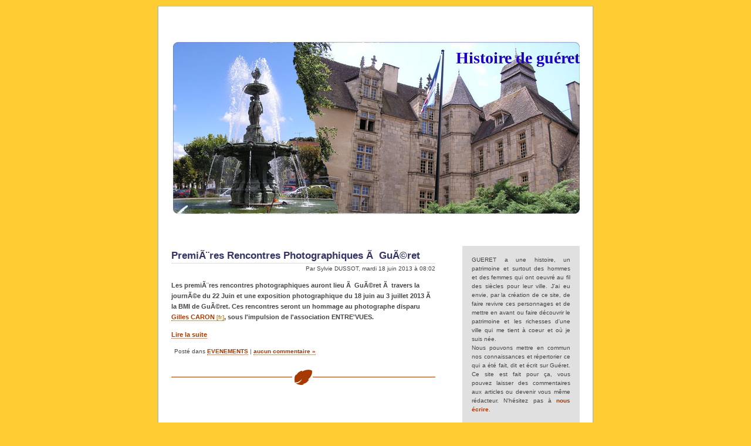

--- FILE ---
content_type: text/html; charset=UTF-8
request_url: http://histoire-gueret.fr/index.php?Evenements/2013/06/18
body_size: 4269
content:
<?xml version="1.0" encoding="UTF-8"?>
<!DOCTYPE html PUBLIC "-//W3C//DTD XHTML 1.0 Strict//EN"
"http://www.w3.org/TR/xhtml1/DTD/xhtml1-strict.dtd">
<html xmlns="http://www.w3.org/1999/xhtml" xml:lang="fr"
lang="fr">
<head>
	<meta http-equiv="Content-Type"
	content="text/html; charset=UTF-8" />
	<meta name="MSSmartTagsPreventParsing" content="TRUE" />
<meta name="Identifier-URL" content="http://www.histoire-gueret.fr">
<meta name="Revisit-after" content="1 days">
<meta name="Robots" content="all">
	<link rel="archive" href="/index.php?Evenements/2017/03" title="mars 2017" />
<link rel="archive" href="/index.php?Evenements/2016/01" title="janvier 2016" />
<link rel="archive" href="/index.php?Evenements/2014/11" title="novembre 2014" />
<link rel="archive" href="/index.php?Evenements/2014/07" title="juillet 2014" />
<link rel="archive" href="/index.php?Evenements/2013/10" title="octobre 2013" />
<link rel="archive" href="/index.php?Evenements/2013/07" title="juillet 2013" />
<link rel="archive" href="/index.php?Evenements/2013/06" title="juin 2013" />
<link rel="archive" href="/index.php?Evenements/2013/05" title="mai 2013" />
<link rel="archive" href="/index.php?Evenements/2013/02" title="février 2013" />
<link rel="archive" href="/index.php?Evenements/2013/01" title="janvier 2013" />
<link rel="archive" href="/index.php?Evenements/2012/12" title="décembre 2012" />
<link rel="archive" href="/index.php?Evenements/2012/05" title="mai 2012" />
<link rel="archive" href="/index.php?Evenements/2011/07" title="juillet 2011" />
<link rel="archive" href="/index.php?Evenements/2011/04" title="avril 2011" />
<link rel="archive" href="/index.php?Evenements/2011/02" title="février 2011" />
<link rel="archive" href="/index.php?Evenements/2010/12" title="décembre 2010" />
<link rel="archive" href="/index.php?Evenements/2010/07" title="juillet 2010" />
<link rel="archive" href="/index.php?Evenements/2010/06" title="juin 2010" />
<link rel="archive" href="/index.php?Evenements/2010/05" title="mai 2010" />
<link rel="archive" href="/index.php?Evenements/2010/03" title="mars 2010" />
<link rel="archive" href="/index.php?Evenements/2010/01" title="janvier 2010" />
<link rel="archive" href="/index.php?Evenements/2009/09" title="septembre 2009" />
<link rel="archive" href="/index.php?Evenements/2009/08" title="août 2009" />
<link rel="archive" href="/index.php?Evenements/2009/05" title="mai 2009" />
<link rel="archive" href="/index.php?Evenements/2009/04" title="avril 2009" />
<link rel="archive" href="/index.php?Evenements/2009/03" title="mars 2009" />
<link rel="archive" href="/index.php?Evenements/2009/02" title="février 2009" />
<link rel="archive" href="/index.php?Evenements/2009/01" title="janvier 2009" />
<link rel="archive" href="/index.php?Evenements/2008/12" title="décembre 2008" />
<link rel="archive" href="/index.php?Evenements/2008/11" title="novembre 2008" />
<link rel="archive" href="/index.php?Evenements/2008/10" title="octobre 2008" />
<link rel="archive" href="/index.php?Evenements/2008/09" title="septembre 2008" />
<link rel="archive" href="/index.php?Evenements/2008/08" title="août 2008" />
<link rel="archive" href="/index.php?Evenements/2008/07" title="juillet 2008" />
<link rel="archive" href="/index.php?Evenements/2008/06" title="juin 2008" />
<link rel="archive" href="/index.php?Evenements/2008/05" title="mai 2008" />
<link rel="archive" href="/index.php?Evenements/2008/04" title="avril 2008" />
<link rel="archive" href="/index.php?Evenements/2008/01" title="janvier 2008" />
<link rel="archive" href="/index.php?Evenements/2007/12" title="décembre 2007" />
<link rel="archive" href="/index.php?Evenements/2007/11" title="novembre 2007" />
<link rel="archive" href="/index.php?Evenements/2007/09" title="septembre 2007" />
<link rel="archive" href="/index.php?Evenements/2007/06" title="juin 2007" />
<link rel="archive" href="/index.php?Evenements/2007/05" title="mai 2007" />
<link rel="archive" href="/index.php?Evenements/2007/03" title="mars 2007" />
<link rel="archive" href="/index.php?Evenements/2007/01" title="janvier 2007" />
<link rel="archive" href="/index.php?Evenements/2006/11" title="novembre 2006" />
<link rel="archive" href="/index.php?Evenements/2006/10" title="octobre 2006" />
<link rel="archive" href="/index.php?Evenements/2006/09" title="septembre 2006" />
	<link rel="alternate" type="application/rss+xml" title="RSS" href="/rss.php" />
	<link rel="alternate" type="application/xml" title="Atom" href="/atom.php" />
	<meta name="DC.title" content="Histoire de guéret" />
	<title>EVENEMENTS - Histoire de guéret</title>
	
	<link rel="stylesheet" type="text/css" href="/themes/FallingLeaves/style.css" media="screen" />
		
	
</head>

<body>

<div id="page" >
<br /><br />
<table><tr><td style="width:850px;margin:0px;padding:0px;">
<div style="position:relative">
<div id="top" >

	<h1><a href="/index.php">Histoire de guéret</a></h1>
		<p></p>
</div>

<p id="prelude"><a href="#main">Aller au contenu</a>
<a href="#sidebar">Aller au menu</a>
<a href="#search">Aller &agrave; la recherche</a></p>
	<div id="main" >
	<br /><br />
	
			<div id="content" >
											
				

<!-- Boucle sur la liste de billets -->
	<div class="post">		
		<h2 id="p357" class="post-title"><a
		href="/index.php?2013/06/18/357-premieres-rencontres-photographiques-a-gueret">PremiÃ¨res Rencontres Photographiques Ã  GuÃ©ret</a></h2>
		
		
<p class="day-date">Par Sylvie DUSSOT,
		mardi 18 juin 2013 &agrave; 08:02		
		</p>
		
		<div class="post-content" lang="fr">
			<b>Les premiÃ¨res rencontres photographiques auront lieu Ã  GuÃ©ret Ã  travers la journÃ©e du 22 Juin et une exposition photographique du 18 juin au 3 juillet 2013 Ã  la BMI de GuÃ©ret. Ces rencontres seront un hommage au photographe disparu <a href="http://www.fondationgillescaron.org/" hreflang="fr">Gilles CARON</a>, sous l'impulsion de l'association ENTRE'VUES.</b><p><a href="/index.php?2013/06/18/357-premieres-rencontres-photographiques-a-gueret" title="Lire PremiÃ¨res Rencontres Photographiques Ã  GuÃ©ret">Lire la suite</a></p>		</div>
		<p class="post-info-co">Post&eacute; dans <a href="/index.php?Evenements">EVENEMENTS</a><span> | </span><a href="/index.php?2013/06/18/357-premieres-rencontres-photographiques-a-gueret#co"
		title="commentaires pour : PremiÃ¨res Rencontres Photographiques Ã  GuÃ©ret">aucun commentaire &raquo;</a><span></span></p>
	</div>
<div><center></center></div>				
						
			</div>
<br /><br />
	</div>
	<br /><br />
</div>
<div id="sidebar" >


<div id="block1" ><table bgcolor=#E0E0E0><tr><td> <center><table width=90%><tr><td><p align=justify>GUERET a une histoire, un patrimoine et surtout des hommes et des femmes 
qui ont oeuvr&eacute; au fil des si&egrave;cles pour leur ville. J'ai eu envie, 
par la cr&eacute;ation de ce site, de faire revivre ces personnages 
et de mettre en avant ou faire d&eacute;couvrir le patrimoine et les 
richesses d'une ville qui me tient &agrave; coeur et o&ugrave; je suis n&eacute;e.<br /> 
Nous pouvons mettre en commun nos connaissances et r&eacute;pertorier 
ce qui a &eacute;t&eacute; fait, dit et &eacute;crit sur Gu&eacute;ret. Ce site est fait pour &ccedil;a, 
vous pouvez laisser des commentaires aux articles ou devenir vous m&ecirc;me r&eacute;dacteur. N'h&eacute;sitez pas &agrave; <a href=mailto:contact@histoire-gueret.fr>nous &eacute;crire</a>.</td></tr></table> </center></td></tr></table></p>

			
				
</div>



<div id="randimage" > <span class="gallery-image"><a href="/index.php?gallery/General/accueil/p6270341"><img src="/images/galerie/P6270341.TN__.jpg" alt="P6270341.jpg"/></a></span> </div> <div id="categories">



				<div id="calendar">
				<h2>Calendrier</h2>
				<table summary="Calendrier">
<caption><a href="/index.php?Evenements/2013/05"  title="mai 2013">&#171;</a> juin 2013 <a href="/index.php?Evenements/2013/07"  title="juillet 2013">&#187;</a></caption><thead><tr><th scope="col"><abbr title="lundi">lun</abbr></th><th scope="col"><abbr title="mardi">mar</abbr></th><th scope="col"><abbr title="mercredi">mer</abbr></th><th scope="col"><abbr title="jeudi">jeu</abbr></th><th scope="col"><abbr title="vendredi">ven</abbr></th><th scope="col"><abbr title="samedi">sam</abbr></th><th scope="col"><abbr title="dimanche">dim</abbr></th></tr></thead>
<tbody><tr><td> </td><td> </td><td> </td><td> </td><td> </td><td>1</td><td>2</td></tr>
<tr><td>3</td><td>4</td><td>5</td><td>6</td><td>7</td><td>8</td><td>9</td></tr>
<tr><td>10</td><td>11</td><td>12</td><td>13</td><td>14</td><td>15</td><td>16</td></tr>
<tr><td>17</td><td class="active"><a href="/index.php?Evenements/2013/06/18">18</a></td><td>19</td><td>20</td><td>21</td><td>22</td><td>23</td></tr>
<tr><td>24</td><td>25</td><td>26</td><td>27</td><td>28</td><td>29</td><td>30</td></tr>
</tbody>
</table>
				<span></span>
				
</div>
	
				




<div id="search" >

					<form action="/index.php" method="get">
					
						
<h2><label for="q">Rechercher</label></h2>
						<p class="field"><input name="q" id="q" type="text" size="10"
						value="" accesskey="4" />
						<input type="submit" class="submit" value="ok" /></p>
					
					</form>
				</div>
	
<div id="lastcomments"> <h2>Derniers Commentaires</h2> <ul><li title="Pour utiliser cette photo, vous pouvez contacter la famille Cavernes...">Sylvie DUSSOT - <a href="/index.php?2010/09/10/329-le-19-juin-1940-a-gueret#c13536">Bombardement de GuÃ©ret le 19 juin...</a></li><li title="Effectivement, Christian Maillaud dit Stan est bien le fils de...">Sylvie DUSSOT - <a href="/index.php?2008/07/17/210-60-ans-que-pierre-bourdan-nous-a-quitte#c13535">60 ans que Pierre BOURDAN nous a quittÃ©.</a></li><li title="Madame, monsieur, bonjour,     Je viens de tomber par hasard...">ThibautC - <a href="/index.php?2010/09/10/329-le-19-juin-1940-a-gueret#c13532">Bombardement de GuÃ©ret le 19 juin...</a></li><li title="J'ai le disque 45t, super...">Alain LOMBARD - <a href="/index.php?2007/09/19/140-les-pepees-de-gueret#c13531">Les pÃ©pÃ©es de GuÃ©ret</a></li><li title="Dominique Ducourtioux est d&Atilde;&copy;c&Atilde;&copy;d&Atilde;&copy; il y a bient&Atilde;&acute;t deux...">gerard - <a href="/index.php?2011/03/02/342-roger-pinon-aviateur-gueretois#c13518">Roger PINON aviateur guÃ©rÃ©tois</a></li><li title="Existerait-il un livre pr&Atilde;&copy;sentant la coop de Gueret?">J P Laraud - <a href="/index.php?2006/09/12/10-l-union-des-cooperateurs#c13494">L'union des coopÃ©rateurs</a></li><li title="La Maison Guillot &Atilde;&copy;tait pr&Atilde;&copy;sente lors de la foire exposition...">Guillaume batut - <a href="/index.php?2006/11/04/37-la-distillerie-de-la-gueretine#c13491">La Distillerie de la GuÃ©rÃ©tine</a></li></ul> </div>


<div id="links" >

					<h2>Liens</h2>
					<ul><li><a href="http://genealogie23.saisieacte.fr/genealogie23/index.php">GÃ©nÃ©alogie 23</a></li><li><a href="http://www.ssnah23.org/" title="SociÃ©tÃ© des sciences naturelles, archÃ©ologiques et historiques de la Creuse">SSNAHC</a></li><li><a href="http://www.masquarades.fr/">Masquarades : Le petit thÃ©Ã¢tre</a></li><li><a href="http://archives.creuse.fr/article.php?laref=1">Archives DÃ©partementales de la Creuse</a></li><li><a href="http://www.memorialgenweb.org/memorial3/html/fr/resultetat.php?dpt=23&amp;lettre=G">Monuments aux morts</a></li><li><a href="http://www.riboulet.info/">Cartes postales de GuÃ©ret</a></li><li><a href="http://fgravie.perso.neuf.fr/">Cartes postales de GuÃ©ret (2)</a></li><li><a href="http://www.gueret-tourisme.fr/">Monts de GuÃ©ret</a></li><li><a href="http://www.tourisme.fr/office-de-tourisme/gueret.htm">L'office de tourisme</a></li><li><a href="http://www.ville-gueret.fr/">Site officiel de la ville</a></li></ul>				</div>

				
<div id="archives" >

					<h2>Archives</h2>
					<ul><li><a href="/index.php?Evenements/2017/03">mars 2017</a></li><li><a href="/index.php?Evenements/2016/01">janvier 2016</a></li><li><a href="/index.php?Evenements/2014/11">novembre 2014</a></li><li><a href="/index.php?Evenements/2014/07">juillet 2014</a></li><li><a href="/index.php?Evenements/2013/10">octobre 2013</a></li><li><a href="/index.php?Evenements/2013/07">juillet 2013</a></li><li><strong><a href="/index.php?Evenements/2013/06">juin 2013</a></strong></li><li><a href="/index.php?Evenements/2013/05">mai 2013</a></li><li><a href="/index.php?Evenements/2013/02">février 2013</a></li><li><a href="/index.php?Evenements/2013/01">janvier 2013</a></li><li><a href="/index.php?Evenements/2012/12">décembre 2012</a></li><li><a href="/index.php?Evenements/2012/05">mai 2012</a></li><li><a href="/index.php?Evenements/2011/07">juillet 2011</a></li><li><a href="/index.php?Evenements/2011/04">avril 2011</a></li><li><a href="/index.php?Evenements/2011/02">février 2011</a></li><li><a href="/index.php?Evenements/2010/12">décembre 2010</a></li><li><a href="/index.php?Evenements/2010/07">juillet 2010</a></li><li><a href="/index.php?Evenements/2010/06">juin 2010</a></li><li><a href="/index.php?Evenements/2010/05">mai 2010</a></li><li><a href="/index.php?Evenements/2010/03">mars 2010</a></li><li><a href="/index.php?Evenements/2010/01">janvier 2010</a></li><li><a href="/index.php?Evenements/2009/09">septembre 2009</a></li><li><a href="/index.php?Evenements/2009/08">août 2009</a></li><li><a href="/index.php?Evenements/2009/05">mai 2009</a></li><li><a href="/index.php?Evenements/2009/04">avril 2009</a></li><li><a href="/index.php?Evenements/2009/03">mars 2009</a></li><li><a href="/index.php?Evenements/2009/02">février 2009</a></li><li><a href="/index.php?Evenements/2009/01">janvier 2009</a></li><li><a href="/index.php?Evenements/2008/12">décembre 2008</a></li><li><a href="/index.php?Evenements/2008/11">novembre 2008</a></li><li><a href="/index.php?Evenements/2008/10">octobre 2008</a></li><li><a href="/index.php?Evenements/2008/09">septembre 2008</a></li><li><a href="/index.php?Evenements/2008/08">août 2008</a></li><li><a href="/index.php?Evenements/2008/07">juillet 2008</a></li><li><a href="/index.php?Evenements/2008/06">juin 2008</a></li><li><a href="/index.php?Evenements/2008/05">mai 2008</a></li><li><a href="/index.php?Evenements/2008/04">avril 2008</a></li><li><a href="/index.php?Evenements/2008/01">janvier 2008</a></li><li><a href="/index.php?Evenements/2007/12">décembre 2007</a></li><li><a href="/index.php?Evenements/2007/11">novembre 2007</a></li><li><a href="/index.php?Evenements/2007/09">septembre 2007</a></li><li><a href="/index.php?Evenements/2007/06">juin 2007</a></li><li><a href="/index.php?Evenements/2007/05">mai 2007</a></li><li><a href="/index.php?Evenements/2007/03">mars 2007</a></li><li><a href="/index.php?Evenements/2007/01">janvier 2007</a></li><li><a href="/index.php?Evenements/2006/11">novembre 2006</a></li><li><a href="/index.php?Evenements/2006/10">octobre 2006</a></li><li><a href="/index.php?Evenements/2006/09">septembre 2006</a></li></ul>				</div>
				


</div>


<div >

Tous droits r&eacute;serv&eacute;s 2007 <a href="http://www.histoire-gueret.fr/">Histoire-Gueret</a></p>
<a href="http://www.dotclear.net/">
Merci DotClear & Falling Leaves</a>
</div>
</br /><br />
</div>	

</td></tr></table>

	

</body>
</html>
